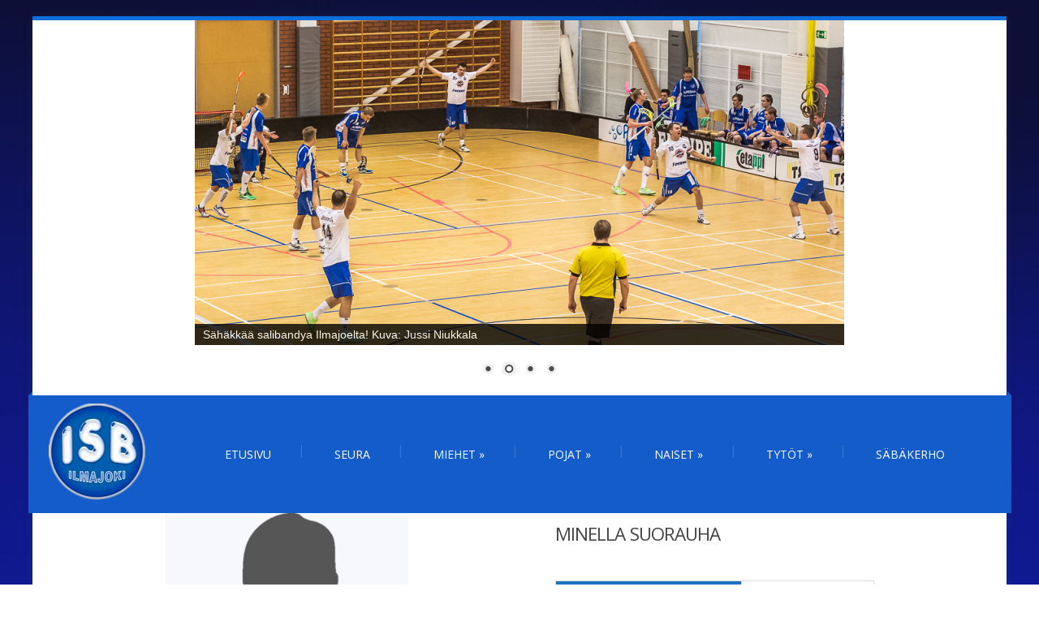

--- FILE ---
content_type: text/html; charset=UTF-8
request_url: https://www.isb.fi/player/minella-suorauha/
body_size: 11227
content:
<!DOCTYPE html>

<!--[if IE 7]>

<html class="ie ie7" lang="fi">

<![endif]-->

<!--[if IE 8]>

<html class="ie ie8" lang="fi">

<![endif]-->

<!--[if !(IE 7) | !(IE 8)  ]><!-->

<html lang="fi">

<!--<![endif]-->

<head>

<meta charset="UTF-8" />

<meta name="viewport" content="width=device-width; initial-scale=1.0; maximum-scale=1.0; user-scalable=0;">

<title>Minella Suorauha | ISB</title>

<link rel="profile" href="http://gmpg.org/xfn/11" />

<link rel="pingback" href="https://www.isb.fi/xmlrpc.php" />


<!--[if lt IE 9]>

<script src="https://www.isb.fi/wp-content/themes/felicity/js/html5.js" type="text/javascript"></script>

<![endif]-->

<meta name='robots' content='max-image-preview:large' />
	<style>img:is([sizes="auto" i], [sizes^="auto," i]) { contain-intrinsic-size: 3000px 1500px }</style>
	<link rel='dns-prefetch' href='//isb.fi' />
<link rel='dns-prefetch' href='//fonts.googleapis.com' />
<link rel="alternate" type="application/rss+xml" title="ISB &raquo; syöte" href="https://www.isb.fi/feed/" />
<link rel="alternate" type="application/rss+xml" title="ISB &raquo; kommenttien syöte" href="https://www.isb.fi/comments/feed/" />
<script type="text/javascript">
/* <![CDATA[ */
window._wpemojiSettings = {"baseUrl":"https:\/\/s.w.org\/images\/core\/emoji\/15.0.3\/72x72\/","ext":".png","svgUrl":"https:\/\/s.w.org\/images\/core\/emoji\/15.0.3\/svg\/","svgExt":".svg","source":{"concatemoji":"https:\/\/www.isb.fi\/wp-includes\/js\/wp-emoji-release.min.js?ver=6.7.4"}};
/*! This file is auto-generated */
!function(i,n){var o,s,e;function c(e){try{var t={supportTests:e,timestamp:(new Date).valueOf()};sessionStorage.setItem(o,JSON.stringify(t))}catch(e){}}function p(e,t,n){e.clearRect(0,0,e.canvas.width,e.canvas.height),e.fillText(t,0,0);var t=new Uint32Array(e.getImageData(0,0,e.canvas.width,e.canvas.height).data),r=(e.clearRect(0,0,e.canvas.width,e.canvas.height),e.fillText(n,0,0),new Uint32Array(e.getImageData(0,0,e.canvas.width,e.canvas.height).data));return t.every(function(e,t){return e===r[t]})}function u(e,t,n){switch(t){case"flag":return n(e,"\ud83c\udff3\ufe0f\u200d\u26a7\ufe0f","\ud83c\udff3\ufe0f\u200b\u26a7\ufe0f")?!1:!n(e,"\ud83c\uddfa\ud83c\uddf3","\ud83c\uddfa\u200b\ud83c\uddf3")&&!n(e,"\ud83c\udff4\udb40\udc67\udb40\udc62\udb40\udc65\udb40\udc6e\udb40\udc67\udb40\udc7f","\ud83c\udff4\u200b\udb40\udc67\u200b\udb40\udc62\u200b\udb40\udc65\u200b\udb40\udc6e\u200b\udb40\udc67\u200b\udb40\udc7f");case"emoji":return!n(e,"\ud83d\udc26\u200d\u2b1b","\ud83d\udc26\u200b\u2b1b")}return!1}function f(e,t,n){var r="undefined"!=typeof WorkerGlobalScope&&self instanceof WorkerGlobalScope?new OffscreenCanvas(300,150):i.createElement("canvas"),a=r.getContext("2d",{willReadFrequently:!0}),o=(a.textBaseline="top",a.font="600 32px Arial",{});return e.forEach(function(e){o[e]=t(a,e,n)}),o}function t(e){var t=i.createElement("script");t.src=e,t.defer=!0,i.head.appendChild(t)}"undefined"!=typeof Promise&&(o="wpEmojiSettingsSupports",s=["flag","emoji"],n.supports={everything:!0,everythingExceptFlag:!0},e=new Promise(function(e){i.addEventListener("DOMContentLoaded",e,{once:!0})}),new Promise(function(t){var n=function(){try{var e=JSON.parse(sessionStorage.getItem(o));if("object"==typeof e&&"number"==typeof e.timestamp&&(new Date).valueOf()<e.timestamp+604800&&"object"==typeof e.supportTests)return e.supportTests}catch(e){}return null}();if(!n){if("undefined"!=typeof Worker&&"undefined"!=typeof OffscreenCanvas&&"undefined"!=typeof URL&&URL.createObjectURL&&"undefined"!=typeof Blob)try{var e="postMessage("+f.toString()+"("+[JSON.stringify(s),u.toString(),p.toString()].join(",")+"));",r=new Blob([e],{type:"text/javascript"}),a=new Worker(URL.createObjectURL(r),{name:"wpTestEmojiSupports"});return void(a.onmessage=function(e){c(n=e.data),a.terminate(),t(n)})}catch(e){}c(n=f(s,u,p))}t(n)}).then(function(e){for(var t in e)n.supports[t]=e[t],n.supports.everything=n.supports.everything&&n.supports[t],"flag"!==t&&(n.supports.everythingExceptFlag=n.supports.everythingExceptFlag&&n.supports[t]);n.supports.everythingExceptFlag=n.supports.everythingExceptFlag&&!n.supports.flag,n.DOMReady=!1,n.readyCallback=function(){n.DOMReady=!0}}).then(function(){return e}).then(function(){var e;n.supports.everything||(n.readyCallback(),(e=n.source||{}).concatemoji?t(e.concatemoji):e.wpemoji&&e.twemoji&&(t(e.twemoji),t(e.wpemoji)))}))}((window,document),window._wpemojiSettings);
/* ]]> */
</script>
<style id='wp-emoji-styles-inline-css' type='text/css'>

	img.wp-smiley, img.emoji {
		display: inline !important;
		border: none !important;
		box-shadow: none !important;
		height: 1em !important;
		width: 1em !important;
		margin: 0 0.07em !important;
		vertical-align: -0.1em !important;
		background: none !important;
		padding: 0 !important;
	}
</style>
<link rel='stylesheet' id='wp-block-library-css' href='https://www.isb.fi/wp-includes/css/dist/block-library/style.min.css?ver=6.7.4' type='text/css' media='all' />
<style id='classic-theme-styles-inline-css' type='text/css'>
/*! This file is auto-generated */
.wp-block-button__link{color:#fff;background-color:#32373c;border-radius:9999px;box-shadow:none;text-decoration:none;padding:calc(.667em + 2px) calc(1.333em + 2px);font-size:1.125em}.wp-block-file__button{background:#32373c;color:#fff;text-decoration:none}
</style>
<style id='global-styles-inline-css' type='text/css'>
:root{--wp--preset--aspect-ratio--square: 1;--wp--preset--aspect-ratio--4-3: 4/3;--wp--preset--aspect-ratio--3-4: 3/4;--wp--preset--aspect-ratio--3-2: 3/2;--wp--preset--aspect-ratio--2-3: 2/3;--wp--preset--aspect-ratio--16-9: 16/9;--wp--preset--aspect-ratio--9-16: 9/16;--wp--preset--color--black: #000000;--wp--preset--color--cyan-bluish-gray: #abb8c3;--wp--preset--color--white: #ffffff;--wp--preset--color--pale-pink: #f78da7;--wp--preset--color--vivid-red: #cf2e2e;--wp--preset--color--luminous-vivid-orange: #ff6900;--wp--preset--color--luminous-vivid-amber: #fcb900;--wp--preset--color--light-green-cyan: #7bdcb5;--wp--preset--color--vivid-green-cyan: #00d084;--wp--preset--color--pale-cyan-blue: #8ed1fc;--wp--preset--color--vivid-cyan-blue: #0693e3;--wp--preset--color--vivid-purple: #9b51e0;--wp--preset--gradient--vivid-cyan-blue-to-vivid-purple: linear-gradient(135deg,rgba(6,147,227,1) 0%,rgb(155,81,224) 100%);--wp--preset--gradient--light-green-cyan-to-vivid-green-cyan: linear-gradient(135deg,rgb(122,220,180) 0%,rgb(0,208,130) 100%);--wp--preset--gradient--luminous-vivid-amber-to-luminous-vivid-orange: linear-gradient(135deg,rgba(252,185,0,1) 0%,rgba(255,105,0,1) 100%);--wp--preset--gradient--luminous-vivid-orange-to-vivid-red: linear-gradient(135deg,rgba(255,105,0,1) 0%,rgb(207,46,46) 100%);--wp--preset--gradient--very-light-gray-to-cyan-bluish-gray: linear-gradient(135deg,rgb(238,238,238) 0%,rgb(169,184,195) 100%);--wp--preset--gradient--cool-to-warm-spectrum: linear-gradient(135deg,rgb(74,234,220) 0%,rgb(151,120,209) 20%,rgb(207,42,186) 40%,rgb(238,44,130) 60%,rgb(251,105,98) 80%,rgb(254,248,76) 100%);--wp--preset--gradient--blush-light-purple: linear-gradient(135deg,rgb(255,206,236) 0%,rgb(152,150,240) 100%);--wp--preset--gradient--blush-bordeaux: linear-gradient(135deg,rgb(254,205,165) 0%,rgb(254,45,45) 50%,rgb(107,0,62) 100%);--wp--preset--gradient--luminous-dusk: linear-gradient(135deg,rgb(255,203,112) 0%,rgb(199,81,192) 50%,rgb(65,88,208) 100%);--wp--preset--gradient--pale-ocean: linear-gradient(135deg,rgb(255,245,203) 0%,rgb(182,227,212) 50%,rgb(51,167,181) 100%);--wp--preset--gradient--electric-grass: linear-gradient(135deg,rgb(202,248,128) 0%,rgb(113,206,126) 100%);--wp--preset--gradient--midnight: linear-gradient(135deg,rgb(2,3,129) 0%,rgb(40,116,252) 100%);--wp--preset--font-size--small: 13px;--wp--preset--font-size--medium: 20px;--wp--preset--font-size--large: 36px;--wp--preset--font-size--x-large: 42px;--wp--preset--spacing--20: 0.44rem;--wp--preset--spacing--30: 0.67rem;--wp--preset--spacing--40: 1rem;--wp--preset--spacing--50: 1.5rem;--wp--preset--spacing--60: 2.25rem;--wp--preset--spacing--70: 3.38rem;--wp--preset--spacing--80: 5.06rem;--wp--preset--shadow--natural: 6px 6px 9px rgba(0, 0, 0, 0.2);--wp--preset--shadow--deep: 12px 12px 50px rgba(0, 0, 0, 0.4);--wp--preset--shadow--sharp: 6px 6px 0px rgba(0, 0, 0, 0.2);--wp--preset--shadow--outlined: 6px 6px 0px -3px rgba(255, 255, 255, 1), 6px 6px rgba(0, 0, 0, 1);--wp--preset--shadow--crisp: 6px 6px 0px rgba(0, 0, 0, 1);}:where(.is-layout-flex){gap: 0.5em;}:where(.is-layout-grid){gap: 0.5em;}body .is-layout-flex{display: flex;}.is-layout-flex{flex-wrap: wrap;align-items: center;}.is-layout-flex > :is(*, div){margin: 0;}body .is-layout-grid{display: grid;}.is-layout-grid > :is(*, div){margin: 0;}:where(.wp-block-columns.is-layout-flex){gap: 2em;}:where(.wp-block-columns.is-layout-grid){gap: 2em;}:where(.wp-block-post-template.is-layout-flex){gap: 1.25em;}:where(.wp-block-post-template.is-layout-grid){gap: 1.25em;}.has-black-color{color: var(--wp--preset--color--black) !important;}.has-cyan-bluish-gray-color{color: var(--wp--preset--color--cyan-bluish-gray) !important;}.has-white-color{color: var(--wp--preset--color--white) !important;}.has-pale-pink-color{color: var(--wp--preset--color--pale-pink) !important;}.has-vivid-red-color{color: var(--wp--preset--color--vivid-red) !important;}.has-luminous-vivid-orange-color{color: var(--wp--preset--color--luminous-vivid-orange) !important;}.has-luminous-vivid-amber-color{color: var(--wp--preset--color--luminous-vivid-amber) !important;}.has-light-green-cyan-color{color: var(--wp--preset--color--light-green-cyan) !important;}.has-vivid-green-cyan-color{color: var(--wp--preset--color--vivid-green-cyan) !important;}.has-pale-cyan-blue-color{color: var(--wp--preset--color--pale-cyan-blue) !important;}.has-vivid-cyan-blue-color{color: var(--wp--preset--color--vivid-cyan-blue) !important;}.has-vivid-purple-color{color: var(--wp--preset--color--vivid-purple) !important;}.has-black-background-color{background-color: var(--wp--preset--color--black) !important;}.has-cyan-bluish-gray-background-color{background-color: var(--wp--preset--color--cyan-bluish-gray) !important;}.has-white-background-color{background-color: var(--wp--preset--color--white) !important;}.has-pale-pink-background-color{background-color: var(--wp--preset--color--pale-pink) !important;}.has-vivid-red-background-color{background-color: var(--wp--preset--color--vivid-red) !important;}.has-luminous-vivid-orange-background-color{background-color: var(--wp--preset--color--luminous-vivid-orange) !important;}.has-luminous-vivid-amber-background-color{background-color: var(--wp--preset--color--luminous-vivid-amber) !important;}.has-light-green-cyan-background-color{background-color: var(--wp--preset--color--light-green-cyan) !important;}.has-vivid-green-cyan-background-color{background-color: var(--wp--preset--color--vivid-green-cyan) !important;}.has-pale-cyan-blue-background-color{background-color: var(--wp--preset--color--pale-cyan-blue) !important;}.has-vivid-cyan-blue-background-color{background-color: var(--wp--preset--color--vivid-cyan-blue) !important;}.has-vivid-purple-background-color{background-color: var(--wp--preset--color--vivid-purple) !important;}.has-black-border-color{border-color: var(--wp--preset--color--black) !important;}.has-cyan-bluish-gray-border-color{border-color: var(--wp--preset--color--cyan-bluish-gray) !important;}.has-white-border-color{border-color: var(--wp--preset--color--white) !important;}.has-pale-pink-border-color{border-color: var(--wp--preset--color--pale-pink) !important;}.has-vivid-red-border-color{border-color: var(--wp--preset--color--vivid-red) !important;}.has-luminous-vivid-orange-border-color{border-color: var(--wp--preset--color--luminous-vivid-orange) !important;}.has-luminous-vivid-amber-border-color{border-color: var(--wp--preset--color--luminous-vivid-amber) !important;}.has-light-green-cyan-border-color{border-color: var(--wp--preset--color--light-green-cyan) !important;}.has-vivid-green-cyan-border-color{border-color: var(--wp--preset--color--vivid-green-cyan) !important;}.has-pale-cyan-blue-border-color{border-color: var(--wp--preset--color--pale-cyan-blue) !important;}.has-vivid-cyan-blue-border-color{border-color: var(--wp--preset--color--vivid-cyan-blue) !important;}.has-vivid-purple-border-color{border-color: var(--wp--preset--color--vivid-purple) !important;}.has-vivid-cyan-blue-to-vivid-purple-gradient-background{background: var(--wp--preset--gradient--vivid-cyan-blue-to-vivid-purple) !important;}.has-light-green-cyan-to-vivid-green-cyan-gradient-background{background: var(--wp--preset--gradient--light-green-cyan-to-vivid-green-cyan) !important;}.has-luminous-vivid-amber-to-luminous-vivid-orange-gradient-background{background: var(--wp--preset--gradient--luminous-vivid-amber-to-luminous-vivid-orange) !important;}.has-luminous-vivid-orange-to-vivid-red-gradient-background{background: var(--wp--preset--gradient--luminous-vivid-orange-to-vivid-red) !important;}.has-very-light-gray-to-cyan-bluish-gray-gradient-background{background: var(--wp--preset--gradient--very-light-gray-to-cyan-bluish-gray) !important;}.has-cool-to-warm-spectrum-gradient-background{background: var(--wp--preset--gradient--cool-to-warm-spectrum) !important;}.has-blush-light-purple-gradient-background{background: var(--wp--preset--gradient--blush-light-purple) !important;}.has-blush-bordeaux-gradient-background{background: var(--wp--preset--gradient--blush-bordeaux) !important;}.has-luminous-dusk-gradient-background{background: var(--wp--preset--gradient--luminous-dusk) !important;}.has-pale-ocean-gradient-background{background: var(--wp--preset--gradient--pale-ocean) !important;}.has-electric-grass-gradient-background{background: var(--wp--preset--gradient--electric-grass) !important;}.has-midnight-gradient-background{background: var(--wp--preset--gradient--midnight) !important;}.has-small-font-size{font-size: var(--wp--preset--font-size--small) !important;}.has-medium-font-size{font-size: var(--wp--preset--font-size--medium) !important;}.has-large-font-size{font-size: var(--wp--preset--font-size--large) !important;}.has-x-large-font-size{font-size: var(--wp--preset--font-size--x-large) !important;}
:where(.wp-block-post-template.is-layout-flex){gap: 1.25em;}:where(.wp-block-post-template.is-layout-grid){gap: 1.25em;}
:where(.wp-block-columns.is-layout-flex){gap: 2em;}:where(.wp-block-columns.is-layout-grid){gap: 2em;}
:root :where(.wp-block-pullquote){font-size: 1.5em;line-height: 1.6;}
</style>
<link rel='stylesheet' id='wpclubmanager-general-css' href='//www.isb.fi/wp-content/plugins/wp-club-manager/assets/css/wpclubmanager.css?ver=1.2.4' type='text/css' media='all' />
<link rel='stylesheet' id='felicity-css' href='https://www.isb.fi/wp-content/themes/felicity/style.css?ver=2.0.1' type='text/css' media='all' />
<link rel='stylesheet' id='animate-css' href='https://www.isb.fi/wp-content/themes/felicity/css/animate.css?ver=6.7.4' type='text/css' media='all' />
<link rel='stylesheet' id='responsive-css' href='https://www.isb.fi/wp-content/themes/felicity/css/responsive.css?ver=2.0' type='text/css' media='all' />
<link rel='stylesheet' id='font-awesome-css' href='https://www.isb.fi/wp-content/themes/felicity/css/font-awesome.css?ver=6.7.4' type='text/css' media='all' />
<link rel='stylesheet' id='body-font-css' href='//fonts.googleapis.com/css?family=Open+Sans%3A400%2C400italic%2C700%2C700italic&#038;subset=latin%2Cgreek-ext%2Ccyrillic%2Clatin-ext%2Cgreek%2Ccyrillic-ext%2Cvietnamese&#038;ver=6.7.4' type='text/css' media='all' />
<link rel='stylesheet' id='menu-font-css' href='//fonts.googleapis.com/css?family=Open+Sans%3A400%2C400italic%2C700%2C700italic&#038;subset=latin%2Cgreek-ext%2Ccyrillic%2Clatin-ext%2Cgreek%2Ccyrillic-ext%2Cvietnamese&#038;ver=6.7.4' type='text/css' media='all' />
<link rel='stylesheet' id='logo-font-css' href='//fonts.googleapis.com/css?family=Open+Sans%3A400%2C400italic%2C700%2C700italic&#038;subset=latin%2Cgreek-ext%2Ccyrillic%2Clatin-ext%2Cgreek%2Ccyrillic-ext%2Cvietnamese&#038;ver=6.7.4' type='text/css' media='all' />
<link rel='stylesheet' id='footable-core-min-css' href='https://www.isb.fi/wp-content/plugins/footable/css/footable.core.min.css?ver=0.3.1' type='text/css' media='all' />
<link rel='stylesheet' id='responsive-navigation-stylesheet-css' href='https://www.isb.fi/wp-content/plugins/responsive-navigation/assets/css/slicknav.css?ver=6.7.4' type='text/css' media='all' />
<script type="text/javascript" src="https://www.isb.fi/wp-includes/js/jquery/jquery.min.js?ver=3.7.1" id="jquery-core-js"></script>
<script type="text/javascript" src="https://www.isb.fi/wp-includes/js/jquery/jquery-migrate.min.js?ver=3.4.1" id="jquery-migrate-js"></script>
<script type="text/javascript" src="https://www.isb.fi/wp-content/themes/felicity/js/superfish.js?ver=6.7.4" id="superfish-js"></script>
<script type="text/javascript" src="https://www.isb.fi/wp-content/themes/felicity/js/supersubs.js?ver=6.7.4" id="supersubs-js"></script>
<script type="text/javascript" src="https://www.isb.fi/wp-content/themes/felicity/js/tinynav.js?ver=6.7.4" id="tinynav-js"></script>
<script type="text/javascript" src="https://www.isb.fi/wp-content/themes/felicity/js/imgLiquid.js?ver=6.7.4" id="imgLiquid-min-js"></script>
<script type="text/javascript" src="https://www.isb.fi/wp-content/themes/felicity/js/wow.js?ver=6.7.4" id="wow-js"></script>
<script type="text/javascript" id="salibandy-js-extra">
/* <![CDATA[ */
var api_key = "fguypms973";
/* ]]> */
</script>
<script type="text/javascript" src="https://isb.fi/wp-content/plugins/salibandy.js?ver=2.8.1" id="salibandy-js"></script>
<script type="text/javascript" src="https://isb.fi/wp-content/plugins/salibandy_old.js?ver=1.1" id="salibandy_old-js"></script>
<script type="text/javascript" src="https://www.isb.fi/wp-content/plugins/footable/js/footable.min.js?ver=0.3.1" id="footable-min-js"></script>
<script type="text/javascript" src="https://www.isb.fi/wp-content/plugins/footable/js/footable.sort.min.js?ver=0.3.1" id="footable-sort-min-js"></script>
<link rel="https://api.w.org/" href="https://www.isb.fi/wp-json/" /><link rel="EditURI" type="application/rsd+xml" title="RSD" href="https://www.isb.fi/xmlrpc.php?rsd" />
<meta name="generator" content="WordPress 6.7.4" />
<link rel="canonical" href="https://www.isb.fi/player/minella-suorauha/" />
<link rel='shortlink' href='https://www.isb.fi/?p=14675' />
<link rel="alternate" title="oEmbed (JSON)" type="application/json+oembed" href="https://www.isb.fi/wp-json/oembed/1.0/embed?url=https%3A%2F%2Fwww.isb.fi%2Fplayer%2Fminella-suorauha%2F" />
<link rel="alternate" title="oEmbed (XML)" type="text/xml+oembed" href="https://www.isb.fi/wp-json/oembed/1.0/embed?url=https%3A%2F%2Fwww.isb.fi%2Fplayer%2Fminella-suorauha%2F&#038;format=xml" />
<script>
jQuery(function(){
jQuery('#responsive_navigation').slicknav({
label: 'Valikko',
duration: 600,
closedSymbol: '▼', openedSymbol: '▲', //easingOpen: "easeOutBounce", //available with jQuery UI
});
 
 
var nav = jQuery('.responsive-navigation_menu');
var pos = nav.offset().top;
jQuery(window).scroll(function () {
var fix = (jQuery(this).scrollTop() > pos) ? true : false;
nav.toggleClass("responsive-navigation-fix", fix);
});

 
 });
   </script>
<style>
.responsive-navigation_menu {
	display:none;
}

@media screen and (max-width: 1000px) {
	
	#site-navigation,.sidebar-frame,#dc_jqaccordion_widget-3,.mainos {
		display:none;
}
	
.responsive-navigation_menu {
		display:block;
	}
}
 .responsive-navigation_menu{background:#1e73be}.responsive-navigation_btn{background:#1e73be}.responsive-navigation_menu .responsive-navigation_menutxt{color:#ffffff}</style>


<!-- WP Club Manager Version -->
<meta name="generator" content="WP Club Manager 1.2.4" />

<!--Custom Styling-->
<style media="screen" type="text/css">
.sidebar .widget .widget-title h4 { color:#000000}
.sidebar .widget .widget-title  { border-bottom: 2px solid #000000}
.sidebar .widget, .sidebar .widget a { color:#0066bf}
.sidebar .widget_text .widget-title h4 { color:#000000}
.sidebar .widget_text .widget-title { border-bottom: 2px solid #000000}
.sidebar .widget_text, .sidebar .widget_text a { color:#0066bf}
.sidebar .widget_tag_cloud .widget-title h4 { color:#000000}
.sidebar .widget_tag_cloud .widget-title { border-bottom: 2px solid #000000}
.sidebar .widget_tag_cloud, .sidebar .widget_tag_cloud a { color:#ffffff !important;}
.sidebar .widget_search .widget-title h4 { color:#000000}
.sidebar .widget_search .widget-title { border-bottom: 2px solid #000000}
.sidebar .widget .searchform input#s { border: 1px solid #000000}
.sidebar .widget_search, .sidebar .widget_search a, .sidebar .searchform input#s { color:#0066bf}
.sidebar .widget_rss .widget-title h4 a { color:#000000}
.sidebar .widget_rss .widget-title { border-bottom: 2px solid #000000}
.sidebar .widget_rss, .sidebar .widget_rss a { color:#0066bf}
.sidebar .widget_recent_entries .widget-title h4 { color:#000000}
.sidebar .widget_recent_entries .widget-title { border-bottom: 2px solid #000000}
.sidebar .widget_recent_entries, .sidebar .widget_recent_entries a { color:#0066bf}
.sidebar .widget_recent_comments .widget-title h4 { color:#000000}
.sidebar .widget_recent_comments .widget-title { border-bottom: 2px solid #000000}
.sidebar .widget_recent_comments, .sidebar .widget_recent_comments a { color:#0066bf}
.sidebar .widget_pages .widget-title h4 { color:#000000}
.sidebar .widget_pages .widget-title { border-bottom: 2px solid #000000}
.sidebar .widget_pages, .sidebar .widget_pages a { color:#0066bf}
.sidebar .widget_meta .widget-title h4 { color:#000000}
.sidebar .widget_meta .widget-title { border-bottom: 2px solid #000000}
.sidebar .widget_meta, .sidebar .widget_meta a { color:#0066bf}
.sidebar .widget_links .widget-title h4 { color:#000000}
.sidebar .widget_links .widget-title { border-bottom: 2px solid #000000}
.sidebar .widget_links, .sidebar .widget_links a { color:#0066bf}
.sidebar .widget_nav_menu .widget-title h4 { color:#000000}
.sidebar .widget_nav_menu .widget-title { border-bottom: 2px solid #000000}
.sidebar .widget_nav_menu, .sidebar .widget_nav_menu a { color:#0066bf}
.sidebar .widget_calendar .widget-title h4 { color:#000000}
.sidebar .widget_calendar .widget-title { border-bottom: 2px solid #000000}
.sidebar .widget_calendar, .sidebar .widget_calendar a { color:#0066bf}
.sidebar .widget_categories .widget-title h4 { color:#000000}
.sidebar .widget_categories .widget-title { border-bottom: 2px solid #000000}
.sidebar .widget_categories, .sidebar .widget_categories a { color:#0066bf}
.sidebar .widget_archive .widget-title h4 { color:#000000}
.sidebar .widget_archive .widget-title { border-bottom: 2px solid #000000}
.sidebar .widget_archive a { color:#0066bf}
#footer { background-color:#ffffff}
#copyright { background-color:#145cc9}
.footer-widget-col h4 { color:#FFFFFF}
.footer-widget-col h4 { border-bottom: 2px solid #6ec0f6}
.footer-widget-col a, .footer-widget-col { color:#FFFFFF}
.footer-widget-col ul li { border-bottom: 1px solid #6EC0F6}
#site-navigation ul li a {font-family:Open Sans}
#site-navigation ul li a {font-size:14px}
#site-navigation ul li a {color:#ffffff}
#site-navigation {background-color:#145cc9}
#site-navigation:before {border-bottom: 5px solid #145cc9}
#site-navigation:after {border-bottom: 5px solid #145cc9}
#site-navigation ul li ul.sub-menu ul.sub-menu {border-bottom: 5px solid #145cc9}
#site-navigation ul li ul.sub-menu {border-bottom: 5px solid #145cc9}
#site-navigation ul li a:hover {color:#ffffff}
#site-navigation ul li a:hover, #site-navigation ul li a:focus, #site-navigation ul li a.active, #site-navigation ul li a.active-parent, #site-navigation ul li.current_page_item a { background:#145cc9}
#site-navigation ul li ul.sub-menu { background:#0d6edd}
#grid-container {border-top: 5px solid #0d6edd}
#menu-main-navigation .current-menu-item a { color:#ffffff}
#site-navigation ul li a {text-transform: uppercase;}
#logo-layout #social-bar ul li a { color:#FFFFFF}
.posts-featured-details-wrapper div { background: none repeat scroll 0 0 #0066bf}
.posts-featured-details-wrapper, .posts-featured-details-wrapper a { color: #ffffff}
.back-to-top {color:#0066bf}
.back-to-top i.fa:hover {color:#999999}
#logo { margin-top:10px }
#logo { margin-bottom:10px }
#logo { margin-left:25px }
#logo { margin-right:25px }
#logo {height:autopx }
#logo {width:autopx }
#logo {font-weight:700}
#logo .site-description {text-transform: uppercase}
#logo h5.site-description {font-size:16px }
#logo {text-transform: uppercase }
#logo {font-family:Open Sans}
#logo a {color:#000000}
#logo .site-description {color:#000000}
#logo {font-size:50px }
body {font-family:Open Sans !important}
body {font-size:14px !important}
body {color:#444444}
</style>
<link rel="shortcut icon" href="https://www.isb.fi/wp-content/uploads/2021/09/favicon-16x16-1.png"/>
<script type="text/javascript">/* FooTable init code */

var $FOOTABLE = $FOOTABLE || {};
(function( $FOOTABLE, $, undefined ) {

	jQuery.fn.attrAppendWithComma=function(a,b){var c;return this.each(function(){c=$(this),void 0!==c.attr(a)&&""!=c.attr(a)?c.attr(a,c.attr(a)+","+b):c.attr(a,b)})};jQuery.fn.footableAttr=function(a,b){return this.each(function(){var c=$(this);c.data("auto-columns")!==!1&&(c.find("thead th:gt("+a+")").attrAppendWithComma("data-hide","tablet"),c.find("thead th:gt("+b+")").attrAppendWithComma("data-hide","phone"))})},jQuery.fn.footableFilter=function(a){return this.each(function(){var b=$(this);b.data("filter")||b.data("filter")===!1||b.data("filter-text-only","true").before('<div class="footable-filter-container"><input placeholder="'+a+'" style="float:right" type="text" class="footable-filter" /></div>')})},jQuery.fn.footablePager=function(){return this.each(function(){var a=$(this);if(a.data("page")!==!1){var b=$('<tfoot class="hide-if-no-paging"><tr><td><div class="pagination pagination-centered"></div></td></tr></tfoot>');b.find("td").attr("colspan",a.find("thead th").length),a.find("tbody:last").after(b)}})};

	$FOOTABLE.init = function() {
		$(".sortable")
			.footable( { breakpoints: { phone: 520, tablet: 768 } });

	};
}( $FOOTABLE, jQuery ));

jQuery(function($) {
	$FOOTABLE.init();
});
</script><style type="text/css" id="custom-background-css">
body.custom-background { background-image: url("https://www.isb.fi/wp-content/uploads/2024/01/blue-1188343_1280.jpg"); background-position: left top; background-size: cover; background-repeat: no-repeat; background-attachment: fixed; }
</style>
	<div id="responsive_navigation" style="display:none;"><div class="menu-paavalikko-container"><ul id="menu-paavalikko" class="menu"><li id="menu-item-3378" class="menu-item menu-item-type-custom menu-item-object-custom menu-item-home menu-item-3378"><a href="https://www.isb.fi">Etusivu</a></li>
<li id="menu-item-7603" class="menu-item menu-item-type-post_type menu-item-object-page menu-item-7603"><a href="https://www.isb.fi/seura/">Seura</a></li>
<li id="menu-item-3332" class="menu-item menu-item-type-custom menu-item-object-custom menu-item-has-children menu-item-3332"><a>Miehet</a>
<ul class="sub-menu">
	<li id="menu-item-3604" class="menu-item menu-item-type-custom menu-item-object-custom menu-item-has-children menu-item-3604"><a>Miehet edustus</a>
	<ul class="sub-menu">
		<li id="menu-item-3391" class="menu-item menu-item-type-taxonomy menu-item-object-category menu-item-3391"><a href="https://www.isb.fi/category/miehet-edustus/">Ajankohtaista</a></li>
		<li id="menu-item-10093" class="menu-item menu-item-type-post_type menu-item-object-page menu-item-10093"><a href="https://www.isb.fi/historia-miehet-edustus/">Historia</a></li>
		<li id="menu-item-3305" class="menu-item menu-item-type-post_type menu-item-object-page menu-item-3305"><a href="https://www.isb.fi/joukkue-miehet-edustus/">Joukkue</a></li>
		<li id="menu-item-3307" class="menu-item menu-item-type-post_type menu-item-object-page menu-item-3307"><a href="https://www.isb.fi/ottelut-miehet-edustus/">Ottelut</a></li>
		<li id="menu-item-3309" class="menu-item menu-item-type-post_type menu-item-object-page menu-item-3309"><a href="https://www.isb.fi/tilastot-miehet-edustus/">Tilastot</a></li>
	</ul>
</li>
	<li id="menu-item-3605" class="menu-item menu-item-type-custom menu-item-object-custom menu-item-has-children menu-item-3605"><a>Miehet II</a>
	<ul class="sub-menu">
		<li id="menu-item-3392" class="menu-item menu-item-type-taxonomy menu-item-object-category menu-item-3392"><a href="https://www.isb.fi/category/miehet-ii/">Ajankohtaista</a></li>
		<li id="menu-item-10115" class="menu-item menu-item-type-post_type menu-item-object-page menu-item-10115"><a href="https://www.isb.fi/historia-miehet-ii/">Historia</a></li>
		<li id="menu-item-3312" class="menu-item menu-item-type-post_type menu-item-object-page menu-item-3312"><a href="https://www.isb.fi/joukkue-miehet-ii/">Joukkue</a></li>
		<li id="menu-item-3314" class="menu-item menu-item-type-post_type menu-item-object-page menu-item-3314"><a href="https://www.isb.fi/ottelut-miehet-ii/">Ottelut</a></li>
		<li id="menu-item-3316" class="menu-item menu-item-type-post_type menu-item-object-page menu-item-3316"><a href="https://www.isb.fi/tilastot-miehet-ii/">Tilastot</a></li>
	</ul>
</li>
	<li id="menu-item-12844" class="menu-item menu-item-type-custom menu-item-object-custom menu-item-has-children menu-item-12844"><a>Miehet III</a>
	<ul class="sub-menu">
		<li id="menu-item-12849" class="menu-item menu-item-type-taxonomy menu-item-object-category menu-item-12849"><a href="https://www.isb.fi/category/miehet-iii/">Ajankohtaista</a></li>
		<li id="menu-item-12848" class="menu-item menu-item-type-post_type menu-item-object-page menu-item-12848"><a href="https://www.isb.fi/historia-miehet-iii/">Historia</a></li>
		<li id="menu-item-12850" class="menu-item menu-item-type-post_type menu-item-object-page menu-item-12850"><a href="https://www.isb.fi/joukkue-miehet-iii/">Joukkue</a></li>
		<li id="menu-item-12847" class="menu-item menu-item-type-post_type menu-item-object-page menu-item-12847"><a href="https://www.isb.fi/ottelut-miehet-iii/">Ottelut</a></li>
		<li id="menu-item-12846" class="menu-item menu-item-type-post_type menu-item-object-page menu-item-12846"><a href="https://www.isb.fi/tilastot-miehet-iii/">Tilastot</a></li>
	</ul>
</li>
	<li id="menu-item-16404" class="menu-item menu-item-type-custom menu-item-object-custom menu-item-has-children menu-item-16404"><a>Miehet IV</a>
	<ul class="sub-menu">
		<li id="menu-item-16403" class="menu-item menu-item-type-taxonomy menu-item-object-category menu-item-16403"><a href="https://www.isb.fi/category/miehet-iv/">Ajankohtaista</a></li>
		<li id="menu-item-16402" class="menu-item menu-item-type-post_type menu-item-object-page menu-item-16402"><a href="https://www.isb.fi/historia-miehet-iv/">Historia</a></li>
		<li id="menu-item-16401" class="menu-item menu-item-type-post_type menu-item-object-page menu-item-16401"><a href="https://www.isb.fi/joukkue-miehet-iv/">Joukkue</a></li>
		<li id="menu-item-16400" class="menu-item menu-item-type-post_type menu-item-object-page menu-item-16400"><a href="https://www.isb.fi/ottelut-miehet-iv/">Ottelut</a></li>
		<li id="menu-item-16399" class="menu-item menu-item-type-post_type menu-item-object-page menu-item-16399"><a href="https://www.isb.fi/tilastot-miehet-iv/">Tilastot</a></li>
	</ul>
</li>
</ul>
</li>
<li id="menu-item-3333" class="menu-item menu-item-type-custom menu-item-object-custom menu-item-has-children menu-item-3333"><a>Pojat</a>
<ul class="sub-menu">
	<li id="menu-item-15113" class="menu-item menu-item-type-custom menu-item-object-custom menu-item-has-children menu-item-15113"><a>P14-15</a>
	<ul class="sub-menu">
		<li id="menu-item-15156" class="menu-item menu-item-type-post_type menu-item-object-page menu-item-15156"><a href="https://www.isb.fi/joukkue-p14-d1-pojat/">Joukkue</a></li>
		<li id="menu-item-15155" class="menu-item menu-item-type-post_type menu-item-object-page menu-item-15155"><a href="https://www.isb.fi/ottelut-p14-d1-pojat/">Ottelut</a></li>
		<li id="menu-item-15154" class="menu-item menu-item-type-post_type menu-item-object-page menu-item-15154"><a href="https://www.isb.fi/tilastot-p14-d1-pojat/">Tilastot</a></li>
	</ul>
</li>
	<li id="menu-item-13453" class="menu-item menu-item-type-custom menu-item-object-custom menu-item-has-children menu-item-13453"><a>P13</a>
	<ul class="sub-menu">
		<li id="menu-item-13470" class="menu-item menu-item-type-post_type menu-item-object-page menu-item-13470"><a href="https://www.isb.fi/joukkue-p13-d2-pojat/">Joukkue</a></li>
		<li id="menu-item-13469" class="menu-item menu-item-type-post_type menu-item-object-page menu-item-13469"><a href="https://www.isb.fi/ottelut-p13-d2-pojat/">Ottelut</a></li>
		<li id="menu-item-13468" class="menu-item menu-item-type-post_type menu-item-object-page menu-item-13468"><a href="https://www.isb.fi/tilastot-p13-d2-pojat/">Tilastot</a></li>
	</ul>
</li>
	<li id="menu-item-13454" class="menu-item menu-item-type-custom menu-item-object-custom menu-item-has-children menu-item-13454"><a>P12</a>
	<ul class="sub-menu">
		<li id="menu-item-13474" class="menu-item menu-item-type-post_type menu-item-object-page menu-item-13474"><a href="https://www.isb.fi/joukkue-p12-e1-pojat/">Joukkue</a></li>
		<li id="menu-item-13473" class="menu-item menu-item-type-post_type menu-item-object-page menu-item-13473"><a href="https://www.isb.fi/ottelut-p12-e1-pojat/">Ottelut</a></li>
		<li id="menu-item-13472" class="menu-item menu-item-type-post_type menu-item-object-page menu-item-13472"><a href="https://www.isb.fi/tilastot-p12-e1-pojat/">Tilastot</a></li>
	</ul>
</li>
	<li id="menu-item-15168" class="menu-item menu-item-type-custom menu-item-object-custom menu-item-has-children menu-item-15168"><a>P11</a>
	<ul class="sub-menu">
		<li id="menu-item-15610" class="menu-item menu-item-type-post_type menu-item-object-page menu-item-15610"><a href="https://www.isb.fi/joukkue-p11-e2-pojat/">Joukkue</a></li>
		<li id="menu-item-14648" class="menu-item menu-item-type-post_type menu-item-object-page menu-item-14648"><a href="https://www.isb.fi/ottelut-p11-e2-pojat/">Ottelut</a></li>
		<li id="menu-item-14646" class="menu-item menu-item-type-post_type menu-item-object-page menu-item-14646"><a href="https://www.isb.fi/tilastot-p11-e2-pojat/">Tilastot</a></li>
	</ul>
</li>
	<li id="menu-item-13455" class="menu-item menu-item-type-custom menu-item-object-custom menu-item-has-children menu-item-13455"><a>P10</a>
	<ul class="sub-menu">
		<li id="menu-item-15585" class="menu-item menu-item-type-post_type menu-item-object-page menu-item-15585"><a href="https://www.isb.fi/joukkue-p10-f1-pojat/">Joukkue</a></li>
		<li id="menu-item-13477" class="menu-item menu-item-type-post_type menu-item-object-page menu-item-13477"><a href="https://www.isb.fi/ottelut-p10-f1-pojat/">Ottelut</a></li>
		<li id="menu-item-13476" class="menu-item menu-item-type-post_type menu-item-object-page menu-item-13476"><a href="https://www.isb.fi/tilastot-p10-f1-pojat/">Tilastot</a></li>
	</ul>
</li>
</ul>
</li>
<li id="menu-item-3334" class="menu-item menu-item-type-custom menu-item-object-custom menu-item-has-children menu-item-3334"><a>Naiset</a>
<ul class="sub-menu">
	<li id="menu-item-3607" class="menu-item menu-item-type-custom menu-item-object-custom menu-item-has-children menu-item-3607"><a>Naiset edustus</a>
	<ul class="sub-menu">
		<li id="menu-item-3393" class="menu-item menu-item-type-taxonomy menu-item-object-category menu-item-3393"><a href="https://www.isb.fi/category/naiset-edustus/">Ajankohtaista</a></li>
		<li id="menu-item-10141" class="menu-item menu-item-type-post_type menu-item-object-page menu-item-10141"><a href="https://www.isb.fi/historia-naiset-edustus/">Historia</a></li>
		<li id="menu-item-3325" class="menu-item menu-item-type-post_type menu-item-object-page menu-item-3325"><a href="https://www.isb.fi/joukkue-naiset-edustus/">Joukkue</a></li>
		<li id="menu-item-3327" class="menu-item menu-item-type-post_type menu-item-object-page menu-item-3327"><a href="https://www.isb.fi/ottelut-naiset-edustus/">Ottelut</a></li>
		<li id="menu-item-3329" class="menu-item menu-item-type-post_type menu-item-object-page menu-item-3329"><a href="https://www.isb.fi/tilastot-naiset-edustus/">Tilastot</a></li>
	</ul>
</li>
	<li id="menu-item-14447" class="menu-item menu-item-type-custom menu-item-object-custom menu-item-has-children menu-item-14447"><a>Naiset II</a>
	<ul class="sub-menu">
		<li id="menu-item-13438" class="menu-item menu-item-type-taxonomy menu-item-object-category menu-item-13438"><a href="https://www.isb.fi/category/naiset-ii/">Ajankohtaista</a></li>
		<li id="menu-item-13434" class="menu-item menu-item-type-post_type menu-item-object-page menu-item-13434"><a href="https://www.isb.fi/historia-naiset-ii/">Historia</a></li>
		<li id="menu-item-13433" class="menu-item menu-item-type-post_type menu-item-object-page menu-item-13433"><a href="https://www.isb.fi/joukkue-naiset-ii/">Joukkue</a></li>
		<li id="menu-item-13432" class="menu-item menu-item-type-post_type menu-item-object-page menu-item-13432"><a href="https://www.isb.fi/ottelut-naiset-ii/">Ottelut</a></li>
		<li id="menu-item-13431" class="menu-item menu-item-type-post_type menu-item-object-page menu-item-13431"><a href="https://www.isb.fi/tilastot-naiset-ii/">Tilastot</a></li>
	</ul>
</li>
</ul>
</li>
<li id="menu-item-3335" class="menu-item menu-item-type-custom menu-item-object-custom menu-item-has-children menu-item-3335"><a>Tytöt</a>
<ul class="sub-menu">
	<li id="menu-item-16440" class="menu-item menu-item-type-custom menu-item-object-custom menu-item-has-children menu-item-16440"><a>T17</a>
	<ul class="sub-menu">
		<li id="menu-item-16444" class="menu-item menu-item-type-post_type menu-item-object-page menu-item-16444"><a href="https://www.isb.fi/joukkue-t17/">Joukkue</a></li>
		<li id="menu-item-16443" class="menu-item menu-item-type-post_type menu-item-object-page menu-item-16443"><a href="https://www.isb.fi/ottelut-t17/">Ottelut</a></li>
		<li id="menu-item-16442" class="menu-item menu-item-type-post_type menu-item-object-page menu-item-16442"><a href="https://www.isb.fi/tilastot-t17/">Tilastot</a></li>
	</ul>
</li>
	<li id="menu-item-13418" class="menu-item menu-item-type-custom menu-item-object-custom menu-item-has-children menu-item-13418"><a>T16</a>
	<ul class="sub-menu">
		<li id="menu-item-13414" class="menu-item menu-item-type-post_type menu-item-object-page menu-item-13414"><a href="https://www.isb.fi/joukkue-t16-c-tytot/">Joukkue</a></li>
		<li id="menu-item-13416" class="menu-item menu-item-type-post_type menu-item-object-page menu-item-13416"><a href="https://www.isb.fi/ottelut-t16-c-tytot/">Ottelut</a></li>
		<li id="menu-item-13415" class="menu-item menu-item-type-post_type menu-item-object-page menu-item-13415"><a href="https://www.isb.fi/tilastot-t16-c-tytot/">Tilastot</a></li>
	</ul>
</li>
	<li id="menu-item-15112" class="menu-item menu-item-type-custom menu-item-object-custom menu-item-has-children menu-item-15112"><a>T14</a>
	<ul class="sub-menu">
		<li id="menu-item-15116" class="menu-item menu-item-type-post_type menu-item-object-page menu-item-15116"><a href="https://www.isb.fi/joukkue-t14-d-tytot/">Joukkue</a></li>
		<li id="menu-item-15119" class="menu-item menu-item-type-post_type menu-item-object-page menu-item-15119"><a href="https://www.isb.fi/ottelut-t14-d-tytot/">Ottelut</a></li>
		<li id="menu-item-15122" class="menu-item menu-item-type-post_type menu-item-object-page menu-item-15122"><a href="https://www.isb.fi/tilastot-t14-d-tytot/">Tilastot</a></li>
	</ul>
</li>
	<li id="menu-item-14621" class="menu-item menu-item-type-custom menu-item-object-custom menu-item-has-children menu-item-14621"><a>T12</a>
	<ul class="sub-menu">
		<li id="menu-item-14618" class="menu-item menu-item-type-post_type menu-item-object-page menu-item-14618"><a href="https://www.isb.fi/joukkue-t12-e-tytot/">Joukkue</a></li>
		<li id="menu-item-14617" class="menu-item menu-item-type-post_type menu-item-object-page menu-item-14617"><a href="https://www.isb.fi/ottelut-t12-e-tytot/">Ottelut</a></li>
		<li id="menu-item-14616" class="menu-item menu-item-type-post_type menu-item-object-page menu-item-14616"><a href="https://www.isb.fi/tilastot-t12-e-tytot/">Tilastot</a></li>
	</ul>
</li>
</ul>
</li>
<li id="menu-item-10532" class="menu-item menu-item-type-post_type menu-item-object-page menu-item-has-children menu-item-10532"><a href="https://www.isb.fi/sabakerho/">Säbäkerho</a></li>
</ul></div></div>
</head> 

<body class="wpcm_player-template-default single single-wpcm_player postid-14675 custom-background wpclubmanager player metaslider-plugin">

<div id="grid-container">

	<div class="clear"></div>

		<div id="header-holder">

			<div class="clear"></div>	

			 
			<div id="metaslider-id-1110" style="max-width: 800px; margin: 0 auto;" class="ml-slider-3-101-0 metaslider metaslider-nivo metaslider-1110 ml-slider has-dots-nav ms-theme-default" role="region" aria-label="Slider" data-height="400" data-width="800">
    <div id="metaslider_container_1110">
        <div class='slider-wrapper theme-default'><div class='ribbon'></div><div id='metaslider_1110' class='nivoSlider'><img src="https://www.isb.fi/wp-content/uploads/2015/02/ISB-MAINOSLAKANA-1-scaled-800x400.jpg" height="400" width="800" data-caption="Tervetuloa ISB:n kotisivuille. Kuva: Jussi Niukkala" alt="" class="slider-1110 slide-11349 msDefaultImage" /><img src="https://www.isb.fi/wp-content/uploads/2015/02/Junnut-tuulettaa-800x400.jpg" height="400" width="800" data-caption="S&auml;h&auml;kk&auml;&auml; salibandya Ilmajoelta! Kuva: Jussi Niukkala" alt="" class="slider-1110 slide-11352 msDefaultImage" /><img src="https://www.isb.fi/wp-content/uploads/2015/02/Mihun-soihtu-800x400.jpg" height="400" width="800" data-caption="Kuva: Jussi Niukkala" alt="" class="slider-1110 slide-11353 msDefaultImage" /><img src="https://www.isb.fi/wp-content/uploads/2015/02/ISB-TU-TOHOLAMPI-1-2-2015-1012-800x400.jpg" height="400" width="800" data-caption="Kuva: Jussi Niukkala" alt="" class="slider-1110 slide-11354 msDefaultImage" /></div></div>
        
    </div>
</div>			

			<nav id="site-navigation" class="main-navigation" role="navigation">
				<div id="logo">

					
						<a href="https://www.isb.fi/"><img style= "display:block; margin-left:auto; margin-right:auto;" src="https://www.isb.fi/wp-content/uploads/2021/09/ISB_logo1_bg_removed.png" alt="Sähäkkää salibandya Ilmajoelta"/></a>

					
				</div><!--logo-->

				<ul id="menu-main-navigation" class="sf-menu sf-js-enabled sf-shadow"><li class="menu-item menu-item-type-custom menu-item-object-custom menu-item-home menu-item-3378"><a href="https://www.isb.fi">Etusivu</a></li>
<li class="menu-item menu-item-type-post_type menu-item-object-page menu-item-7603"><a href="https://www.isb.fi/seura/">Seura</a></li>
<li class="menu-item menu-item-type-custom menu-item-object-custom menu-item-has-children menu-item-3332"><a>Miehet</a>
<ul class="sub-menu">
	<li class="menu-item menu-item-type-custom menu-item-object-custom menu-item-has-children menu-item-3604"><a>Miehet edustus</a>
	<ul class="sub-menu">
		<li class="menu-item menu-item-type-taxonomy menu-item-object-category menu-item-3391"><a href="https://www.isb.fi/category/miehet-edustus/">Ajankohtaista</a></li>
		<li class="menu-item menu-item-type-post_type menu-item-object-page menu-item-10093"><a href="https://www.isb.fi/historia-miehet-edustus/">Historia</a></li>
		<li class="menu-item menu-item-type-post_type menu-item-object-page menu-item-3305"><a href="https://www.isb.fi/joukkue-miehet-edustus/">Joukkue</a></li>
		<li class="menu-item menu-item-type-post_type menu-item-object-page menu-item-3307"><a href="https://www.isb.fi/ottelut-miehet-edustus/">Ottelut</a></li>
		<li class="menu-item menu-item-type-post_type menu-item-object-page menu-item-3309"><a href="https://www.isb.fi/tilastot-miehet-edustus/">Tilastot</a></li>
	</ul>
</li>
	<li class="menu-item menu-item-type-custom menu-item-object-custom menu-item-has-children menu-item-3605"><a>Miehet II</a>
	<ul class="sub-menu">
		<li class="menu-item menu-item-type-taxonomy menu-item-object-category menu-item-3392"><a href="https://www.isb.fi/category/miehet-ii/">Ajankohtaista</a></li>
		<li class="menu-item menu-item-type-post_type menu-item-object-page menu-item-10115"><a href="https://www.isb.fi/historia-miehet-ii/">Historia</a></li>
		<li class="menu-item menu-item-type-post_type menu-item-object-page menu-item-3312"><a href="https://www.isb.fi/joukkue-miehet-ii/">Joukkue</a></li>
		<li class="menu-item menu-item-type-post_type menu-item-object-page menu-item-3314"><a href="https://www.isb.fi/ottelut-miehet-ii/">Ottelut</a></li>
		<li class="menu-item menu-item-type-post_type menu-item-object-page menu-item-3316"><a href="https://www.isb.fi/tilastot-miehet-ii/">Tilastot</a></li>
	</ul>
</li>
	<li class="menu-item menu-item-type-custom menu-item-object-custom menu-item-has-children menu-item-12844"><a>Miehet III</a>
	<ul class="sub-menu">
		<li class="menu-item menu-item-type-taxonomy menu-item-object-category menu-item-12849"><a href="https://www.isb.fi/category/miehet-iii/">Ajankohtaista</a></li>
		<li class="menu-item menu-item-type-post_type menu-item-object-page menu-item-12848"><a href="https://www.isb.fi/historia-miehet-iii/">Historia</a></li>
		<li class="menu-item menu-item-type-post_type menu-item-object-page menu-item-12850"><a href="https://www.isb.fi/joukkue-miehet-iii/">Joukkue</a></li>
		<li class="menu-item menu-item-type-post_type menu-item-object-page menu-item-12847"><a href="https://www.isb.fi/ottelut-miehet-iii/">Ottelut</a></li>
		<li class="menu-item menu-item-type-post_type menu-item-object-page menu-item-12846"><a href="https://www.isb.fi/tilastot-miehet-iii/">Tilastot</a></li>
	</ul>
</li>
	<li class="menu-item menu-item-type-custom menu-item-object-custom menu-item-has-children menu-item-16404"><a>Miehet IV</a>
	<ul class="sub-menu">
		<li class="menu-item menu-item-type-taxonomy menu-item-object-category menu-item-16403"><a href="https://www.isb.fi/category/miehet-iv/">Ajankohtaista</a></li>
		<li class="menu-item menu-item-type-post_type menu-item-object-page menu-item-16402"><a href="https://www.isb.fi/historia-miehet-iv/">Historia</a></li>
		<li class="menu-item menu-item-type-post_type menu-item-object-page menu-item-16401"><a href="https://www.isb.fi/joukkue-miehet-iv/">Joukkue</a></li>
		<li class="menu-item menu-item-type-post_type menu-item-object-page menu-item-16400"><a href="https://www.isb.fi/ottelut-miehet-iv/">Ottelut</a></li>
		<li class="menu-item menu-item-type-post_type menu-item-object-page menu-item-16399"><a href="https://www.isb.fi/tilastot-miehet-iv/">Tilastot</a></li>
	</ul>
</li>
</ul>
</li>
<li class="menu-item menu-item-type-custom menu-item-object-custom menu-item-has-children menu-item-3333"><a>Pojat</a>
<ul class="sub-menu">
	<li class="menu-item menu-item-type-custom menu-item-object-custom menu-item-has-children menu-item-15113"><a>P14-15</a>
	<ul class="sub-menu">
		<li class="menu-item menu-item-type-post_type menu-item-object-page menu-item-15156"><a href="https://www.isb.fi/joukkue-p14-d1-pojat/">Joukkue</a></li>
		<li class="menu-item menu-item-type-post_type menu-item-object-page menu-item-15155"><a href="https://www.isb.fi/ottelut-p14-d1-pojat/">Ottelut</a></li>
		<li class="menu-item menu-item-type-post_type menu-item-object-page menu-item-15154"><a href="https://www.isb.fi/tilastot-p14-d1-pojat/">Tilastot</a></li>
	</ul>
</li>
	<li class="menu-item menu-item-type-custom menu-item-object-custom menu-item-has-children menu-item-13453"><a>P13</a>
	<ul class="sub-menu">
		<li class="menu-item menu-item-type-post_type menu-item-object-page menu-item-13470"><a href="https://www.isb.fi/joukkue-p13-d2-pojat/">Joukkue</a></li>
		<li class="menu-item menu-item-type-post_type menu-item-object-page menu-item-13469"><a href="https://www.isb.fi/ottelut-p13-d2-pojat/">Ottelut</a></li>
		<li class="menu-item menu-item-type-post_type menu-item-object-page menu-item-13468"><a href="https://www.isb.fi/tilastot-p13-d2-pojat/">Tilastot</a></li>
	</ul>
</li>
	<li class="menu-item menu-item-type-custom menu-item-object-custom menu-item-has-children menu-item-13454"><a>P12</a>
	<ul class="sub-menu">
		<li class="menu-item menu-item-type-post_type menu-item-object-page menu-item-13474"><a href="https://www.isb.fi/joukkue-p12-e1-pojat/">Joukkue</a></li>
		<li class="menu-item menu-item-type-post_type menu-item-object-page menu-item-13473"><a href="https://www.isb.fi/ottelut-p12-e1-pojat/">Ottelut</a></li>
		<li class="menu-item menu-item-type-post_type menu-item-object-page menu-item-13472"><a href="https://www.isb.fi/tilastot-p12-e1-pojat/">Tilastot</a></li>
	</ul>
</li>
	<li class="menu-item menu-item-type-custom menu-item-object-custom menu-item-has-children menu-item-15168"><a>P11</a>
	<ul class="sub-menu">
		<li class="menu-item menu-item-type-post_type menu-item-object-page menu-item-15610"><a href="https://www.isb.fi/joukkue-p11-e2-pojat/">Joukkue</a></li>
		<li class="menu-item menu-item-type-post_type menu-item-object-page menu-item-14648"><a href="https://www.isb.fi/ottelut-p11-e2-pojat/">Ottelut</a></li>
		<li class="menu-item menu-item-type-post_type menu-item-object-page menu-item-14646"><a href="https://www.isb.fi/tilastot-p11-e2-pojat/">Tilastot</a></li>
	</ul>
</li>
	<li class="menu-item menu-item-type-custom menu-item-object-custom menu-item-has-children menu-item-13455"><a>P10</a>
	<ul class="sub-menu">
		<li class="menu-item menu-item-type-post_type menu-item-object-page menu-item-15585"><a href="https://www.isb.fi/joukkue-p10-f1-pojat/">Joukkue</a></li>
		<li class="menu-item menu-item-type-post_type menu-item-object-page menu-item-13477"><a href="https://www.isb.fi/ottelut-p10-f1-pojat/">Ottelut</a></li>
		<li class="menu-item menu-item-type-post_type menu-item-object-page menu-item-13476"><a href="https://www.isb.fi/tilastot-p10-f1-pojat/">Tilastot</a></li>
	</ul>
</li>
</ul>
</li>
<li class="menu-item menu-item-type-custom menu-item-object-custom menu-item-has-children menu-item-3334"><a>Naiset</a>
<ul class="sub-menu">
	<li class="menu-item menu-item-type-custom menu-item-object-custom menu-item-has-children menu-item-3607"><a>Naiset edustus</a>
	<ul class="sub-menu">
		<li class="menu-item menu-item-type-taxonomy menu-item-object-category menu-item-3393"><a href="https://www.isb.fi/category/naiset-edustus/">Ajankohtaista</a></li>
		<li class="menu-item menu-item-type-post_type menu-item-object-page menu-item-10141"><a href="https://www.isb.fi/historia-naiset-edustus/">Historia</a></li>
		<li class="menu-item menu-item-type-post_type menu-item-object-page menu-item-3325"><a href="https://www.isb.fi/joukkue-naiset-edustus/">Joukkue</a></li>
		<li class="menu-item menu-item-type-post_type menu-item-object-page menu-item-3327"><a href="https://www.isb.fi/ottelut-naiset-edustus/">Ottelut</a></li>
		<li class="menu-item menu-item-type-post_type menu-item-object-page menu-item-3329"><a href="https://www.isb.fi/tilastot-naiset-edustus/">Tilastot</a></li>
	</ul>
</li>
	<li class="menu-item menu-item-type-custom menu-item-object-custom menu-item-has-children menu-item-14447"><a>Naiset II</a>
	<ul class="sub-menu">
		<li class="menu-item menu-item-type-taxonomy menu-item-object-category menu-item-13438"><a href="https://www.isb.fi/category/naiset-ii/">Ajankohtaista</a></li>
		<li class="menu-item menu-item-type-post_type menu-item-object-page menu-item-13434"><a href="https://www.isb.fi/historia-naiset-ii/">Historia</a></li>
		<li class="menu-item menu-item-type-post_type menu-item-object-page menu-item-13433"><a href="https://www.isb.fi/joukkue-naiset-ii/">Joukkue</a></li>
		<li class="menu-item menu-item-type-post_type menu-item-object-page menu-item-13432"><a href="https://www.isb.fi/ottelut-naiset-ii/">Ottelut</a></li>
		<li class="menu-item menu-item-type-post_type menu-item-object-page menu-item-13431"><a href="https://www.isb.fi/tilastot-naiset-ii/">Tilastot</a></li>
	</ul>
</li>
</ul>
</li>
<li class="menu-item menu-item-type-custom menu-item-object-custom menu-item-has-children menu-item-3335"><a>Tytöt</a>
<ul class="sub-menu">
	<li class="menu-item menu-item-type-custom menu-item-object-custom menu-item-has-children menu-item-16440"><a>T17</a>
	<ul class="sub-menu">
		<li class="menu-item menu-item-type-post_type menu-item-object-page menu-item-16444"><a href="https://www.isb.fi/joukkue-t17/">Joukkue</a></li>
		<li class="menu-item menu-item-type-post_type menu-item-object-page menu-item-16443"><a href="https://www.isb.fi/ottelut-t17/">Ottelut</a></li>
		<li class="menu-item menu-item-type-post_type menu-item-object-page menu-item-16442"><a href="https://www.isb.fi/tilastot-t17/">Tilastot</a></li>
	</ul>
</li>
	<li class="menu-item menu-item-type-custom menu-item-object-custom menu-item-has-children menu-item-13418"><a>T16</a>
	<ul class="sub-menu">
		<li class="menu-item menu-item-type-post_type menu-item-object-page menu-item-13414"><a href="https://www.isb.fi/joukkue-t16-c-tytot/">Joukkue</a></li>
		<li class="menu-item menu-item-type-post_type menu-item-object-page menu-item-13416"><a href="https://www.isb.fi/ottelut-t16-c-tytot/">Ottelut</a></li>
		<li class="menu-item menu-item-type-post_type menu-item-object-page menu-item-13415"><a href="https://www.isb.fi/tilastot-t16-c-tytot/">Tilastot</a></li>
	</ul>
</li>
	<li class="menu-item menu-item-type-custom menu-item-object-custom menu-item-has-children menu-item-15112"><a>T14</a>
	<ul class="sub-menu">
		<li class="menu-item menu-item-type-post_type menu-item-object-page menu-item-15116"><a href="https://www.isb.fi/joukkue-t14-d-tytot/">Joukkue</a></li>
		<li class="menu-item menu-item-type-post_type menu-item-object-page menu-item-15119"><a href="https://www.isb.fi/ottelut-t14-d-tytot/">Ottelut</a></li>
		<li class="menu-item menu-item-type-post_type menu-item-object-page menu-item-15122"><a href="https://www.isb.fi/tilastot-t14-d-tytot/">Tilastot</a></li>
	</ul>
</li>
	<li class="menu-item menu-item-type-custom menu-item-object-custom menu-item-has-children menu-item-14621"><a>T12</a>
	<ul class="sub-menu">
		<li class="menu-item menu-item-type-post_type menu-item-object-page menu-item-14618"><a href="https://www.isb.fi/joukkue-t12-e-tytot/">Joukkue</a></li>
		<li class="menu-item menu-item-type-post_type menu-item-object-page menu-item-14617"><a href="https://www.isb.fi/ottelut-t12-e-tytot/">Ottelut</a></li>
		<li class="menu-item menu-item-type-post_type menu-item-object-page menu-item-14616"><a href="https://www.isb.fi/tilastot-t12-e-tytot/">Tilastot</a></li>
	</ul>
</li>
</ul>
</li>
<li class="menu-item menu-item-type-post_type menu-item-object-page menu-item-has-children menu-item-10532"><a href="https://www.isb.fi/sabakerho/">Säbäkerho</a></li>
</ul>
			</nav><!--site-navigation-->

		</div><!--header-holder-->

		 
	<div id="primary"><div id="content" role="main" class="site-content entry-content content-area">
		
			

<article id="post-14675" class="post-14675 wpcm_player type-wpcm_player status-publish hentry wpcm_position-hyokkaaja wpcm_season-2021-t12-e-tytot wpcm_season-2022-t12 wpcm_season-2022-t14 wpcm_season-2023-t14 wpcm_season-2023-t16 wpcm_season-2024-t14 wpcm_season-2024-t16 wpcm_team-t12-e-tytot wpcm_team-t14-d-tytot wpcm_team-t16-c-tytot wpcm-single-player">

    <div class="wpcm-player-info wpcm-row">

	    
<div class="wpcm-profile-image">
			
	<img src="https://www.isb.fi/wp-content/plugins/wp-club-manager/assets/images/placeholder.png" alt="Placeholder" />
</div>
		<div class="wpcm-profile-meta">

			
<h1 class="entry-title">Minella Suorauha</h1>
	<table>
					
		<tbody>

			
				<tr>
					<th>
						Pelinumero					</th>
					<td>
						79					</td>
				</tr>
			
				<tr>
					<th>
						Syntymävuosi					</th>
					<td>
						2011					</td>
				</tr>
			
					<tr>
						<th>
							Pelipaikka						</th>
						<td>
							Hyökkääjä						</td>
					</tr>
				
				<tr>
					<th>
						Kätisyys					</th>
					<td>
						R					</td>
				</tr>
			
				<tr>
					<th>
						Kotikunta					</th>
					<td>
											</td>
				</tr>
			
		</tbody>
				
	</table>
		</div>

	</div>

	<div class="wpcm-profile-stats wpcm-row">

		
<table>
<tr class="stats-table">
		<thead>
			<tr>
				<th>Kausi</th>
										<th><b title="Pelatut ottelut">O</a></th>
											<th><b title="Maalit">M</a></th>
											<th><b title="Syötöt">S</a></th>
											<th><b title="Pisteet">P</a></th>
											<th><b title="Jäähyt">J</a></th>
								</tr>
		</thead>
			<tr>
			<td>2021 T12 E-tytöt</td>
			
				
							<td><span data-index="appearances">0</span></td>
						
							<td><span data-index="g">0</span></td>
						
							<td><span data-index="a">0</span></td>
						
							<td><span data-index="p">0</span></td>
						
							<td><span data-index="pim">0</span></td>
										
		</tr>
			<tr>
			<td>2022 T12</td>
			
				
							<td><span data-index="appearances">0</span></td>
						
							<td><span data-index="g">0</span></td>
						
							<td><span data-index="a">0</span></td>
						
							<td><span data-index="p">0</span></td>
						
							<td><span data-index="pim">0</span></td>
										
		</tr>
			<tr>
			<td>2022 T14</td>
			
				
							<td><span data-index="appearances">0</span></td>
						
							<td><span data-index="g">0</span></td>
						
							<td><span data-index="a">0</span></td>
						
							<td><span data-index="p">0</span></td>
						
							<td><span data-index="pim">0</span></td>
										
		</tr>
			<tr>
			<td>2023 T14</td>
			
				
							<td><span data-index="appearances">0</span></td>
						
							<td><span data-index="g">0</span></td>
						
							<td><span data-index="a">0</span></td>
						
							<td><span data-index="p">0</span></td>
						
							<td><span data-index="pim">0</span></td>
										
		</tr>
			<tr>
			<td>2023 T16</td>
			
				
							<td><span data-index="appearances">0</span></td>
						
							<td><span data-index="g">0</span></td>
						
							<td><span data-index="a">0</span></td>
						
							<td><span data-index="p">0</span></td>
						
							<td><span data-index="pim">0</span></td>
										
		</tr>
			<tr>
			<td>2024 T14</td>
			
				
							<td><span data-index="appearances">0</span></td>
						
							<td><span data-index="g">0</span></td>
						
							<td><span data-index="a">0</span></td>
						
							<td><span data-index="p">0</span></td>
						
							<td><span data-index="pim">0</span></td>
										
		</tr>
			<tr>
			<td>2024 T16</td>
			
				
							<td><span data-index="appearances">0</span></td>
						
							<td><span data-index="g">0</span></td>
						
							<td><span data-index="a">0</span></td>
						
							<td><span data-index="p">0</span></td>
						
							<td><span data-index="pim">0</span></td>
										
		</tr>
			<tr class='all'>				
			<td><strong>Kaikki kaudet</strong></td>
			
				
							<td><span data-index="appearances">0</span></td>
						
							<td><span data-index="g">0</span></td>
						
							<td><span data-index="a">0</span></td>
						
							<td><span data-index="p">0</span></td>
						
							<td><span data-index="pim">0</span></td>
										
		</tr>
</tr>
</table>
	</div>

	
</article>
		
	</div></div>
	
 
  

	<div class="clear"></div>

<div class="lshowcase-clear-both">&nbsp;</div><div class="lshowcase-logos"><div  ><div class='lshowcase-box-4 ls-sponsorit '><div class="lshowcase-wrap-responsive"><div class="lshowcase-boxInner"><img src='https://www.isb.fi/wp-content/uploads/2023/01/Screenshot_20230105_110513_Google-200x44.jpg' width='200'  height = '44'  alt='' title='' class='lshowcase-boxhighlight' /></div></div></div><div class='lshowcase-box-4 ls-sponsorit '><div class="lshowcase-wrap-responsive"><div class="lshowcase-boxInner"><a href='http://www.atria.fi' target='_blank'><img src='https://www.isb.fi/wp-content/uploads/2015/09/atria.jpg' width='200'  height = '105'  alt='Atria' title='' class='lshowcase-boxhighlight' /></a></div></div></div><div class='lshowcase-box-4 ls-sponsorit '><div class="lshowcase-wrap-responsive"><div class="lshowcase-boxInner"><a href='https://botnia-korro.fi/' target='_blank'><img src='https://www.isb.fi/wp-content/uploads/2018/10/Korro-logo-iso-1-200x37.jpg' width='200'  height = '37'  alt='Botnia-Korro Oy' title='' class='lshowcase-boxhighlight' /></a></div></div></div><div class='lshowcase-box-4 ls-sponsorit '><div class="lshowcase-wrap-responsive"><div class="lshowcase-boxInner"><a href='https://www.s-kanava.fi/web/s/ajankohtaista' target='_blank'><img src='https://www.isb.fi/wp-content/uploads/2014/09/eepee-200x102.png' width='200'  height = '102'  alt='Etelä-Pohjanmaan Osuuskauppa' title='' class='lshowcase-boxhighlight' /></a></div></div></div><div class='lshowcase-box-4 ls-sponsorit '><div class="lshowcase-wrap-responsive"><div class="lshowcase-boxInner"><a href='http://fatpipe.fi/' target='_blank'><img src='https://www.isb.fi/wp-content/uploads/2018/12/FP-black-1-200x153.jpg' width='200'  height = '153'  alt='Fat Pipe' title='' class='lshowcase-boxhighlight' /></a></div></div></div><div class='lshowcase-box-4 ls-sponsorit '><div class="lshowcase-wrap-responsive"><div class="lshowcase-boxInner"><a href='http://www.intersport.fi/fi' target='_blank'><img src='https://www.isb.fi/wp-content/uploads/2016/09/intersport-200x39.png' width='200'  height = '39'  alt='Intersport' title='' class='lshowcase-boxhighlight' /></a></div></div></div><div class='lshowcase-box-4 ls-sponsorit '><div class="lshowcase-wrap-responsive"><div class="lshowcase-boxInner"><a href='http://hautaniemi.fi/' target='_blank'><img src='https://www.isb.fi/wp-content/uploads/2014/09/hautaniemi-200x102.png' width='200'  height = '102'  alt='Kellotukku Hautaniemi' title='' class='lshowcase-boxhighlight' /></a></div></div></div><div class='lshowcase-box-4 ls-sponsorit '><div class="lshowcase-wrap-responsive"><div class="lshowcase-boxInner"><a href='https://www.lahdesmaki.fi/' target='_blank'><img src='https://www.isb.fi/wp-content/uploads/2022/09/Lahdesmaki_50v_juhlalogo_Jo_vuodesta_fuksia_CMYK-parempi-pdf-300x75-1-200x50.jpg' width='200'  height = '50'  alt='Lähdesmäki' title='' class='lshowcase-boxhighlight' /></a></div></div></div><div class='lshowcase-box-4 ls-sponsorit '><div class="lshowcase-wrap-responsive"><div class="lshowcase-boxInner"><a href='http://www.etappi.com/fi' target='_blank'><img src='https://www.isb.fi/wp-content/uploads/2014/09/etappi-200x102.png' width='200'  height = '102'  alt='Lakeuden Etappi' title='' class='lshowcase-boxhighlight' /></a></div></div></div><div class='lshowcase-box-4 ls-sponsorit '><div class="lshowcase-wrap-responsive"><div class="lshowcase-boxInner"><a href='http://www.omasp.fi/etusivu' target='_blank'><img src='https://www.isb.fi/wp-content/uploads/2014/09/omasp-200x102.png' width='200'  height = '102'  alt='Oma Säästöpankki' title='' class='lshowcase-boxhighlight' /></a></div></div></div><div class='lshowcase-box-4 ls-sponsorit '><div class="lshowcase-wrap-responsive"><div class="lshowcase-boxInner"><a href='http://www.solarsound.fi' target='_blank'><img src='https://www.isb.fi/wp-content/uploads/2015/09/solarsound.jpg' width='200'  height = '105'  alt='Solarsound' title='' class='lshowcase-boxhighlight' /></a></div></div></div><div class='lshowcase-box-4 ls-isb-p13-sponsorit ls-sponsorit '><div class="lshowcase-wrap-responsive"><div class="lshowcase-boxInner"><a href='http://www.vv-kuivaus.fi/' target='_blank'><img src='https://www.isb.fi/wp-content/uploads/2014/09/vvkuivaus-200x102.jpg' width='200'  height = '102'  alt='VV-Kuivaus' title='' class='lshowcase-boxhighlight' /></a></div></div></div></div></div><div class="lshowcase-clear-both">&nbsp;</div> 

	<div id="footer">

	
	</div><!--footer-->

	<div id="copyright">
		
	<div class="footer-logo" style="display: block;text-align: center;">
				<a href="https://www.isb.fi/"><img src="https://www.isb.fi/wp-content/uploads/2021/09/ISB_logo1_bg_removed.png" alt="Sähäkkää salibandya Ilmajoelta"class="center"/></a> 
					
<div id="address-bar">
	<div class="address-box">
		<span>Luomankuja 20, 60800 Ilmajoki</span>
	</div>
	<div class="phone-box">
		<span class="top-phone"><i class="fa fa-phone"></i>Puh. 050 314 3260</span>
	</div>
	<div class="email-box">
		<span class="top-email"><i class="fa fa-envelope"></i><a href="mailto:etunimi@isb.fi">etunimi@isb.fi</a></span>
	</div>
</div><!---address-bar--> 
	
	</div>
		
	<div class="footer-about">
		
			<div class="about">
		<div>
			<h5 class="boxtitle wow bounceInLeft" data-wow-delay="0.1s" style="color: #FFFF;">Ilmajoen Salibandy ry</h5>
			<p class="text wow bounceInRight" data-wow-delay="0.2s">ISB Ilmajoki on vuonna 2000 perustettu ilmajokelainen salibandyn erikoisseura. Seuralla on joukkueita salibandyliiton miesten, naisten ja junioreiden sarjoissa. </p>
		</div>
	</div>
			
	</div>
		
	<div class="footer-social">
		
					
<div id="social-bar">
	<ul>
				<li class = 'facebook'>
			<a href="https://www.facebook.com/IlmajoenSalibandy" target="_blank" title="Facebook"><i class="fa fa-facebook"></i></a>
		</li>
		
												<li class = 'youtube'>
			<a href="https://www.youtube.com/channel/UCSjzb0SWDHyNsK4Tm_xdoIg" target="_blank" title="YouTube"><i class="fa fa-youtube"></i></a>
		</li>
																<li class = 'instagram'>
			<a href="https://www.instagram.com/isbilmajoki?utm_source=ig_web_button_share_sheet&#038;igsh=ZDNlZDc0MzIxNw==" target="_blank" title="Instagram"><i class="fa fa-instagram"></i></a>
		</li>
			</ul> 
</div><!--social-bar-->		
		<div class="footer-address" style="text-align: center;">
		
			<div class="text"><span style="color: #FFFF;">
			<br>
			Kotihalli:
			<br>
			<br>
			Ilmajoki-halli
			<br>
			<br>
			Urheilutie 2, 60800 Ilmajoki
			<br>	
			<br>
			</span></div>
		
		<div class="copyright-wrap" id="footer-copyright">
			<span class="right" style="padding-top: 50px;"><a href="https://www.isb.fi/">Copyright 2024 ISB</a></span>
		</div>	
	</div>			
</div><!--copyright-->
</div><!--grid-container-->

<link rel='stylesheet' id='metaslider-nivo-slider-css' href='https://www.isb.fi/wp-content/plugins/ml-slider/assets/sliders/nivoslider/nivo-slider.css?ver=3.101.0' type='text/css' media='all' property='stylesheet' />
<link rel='stylesheet' id='metaslider-public-css' href='https://www.isb.fi/wp-content/plugins/ml-slider/assets/metaslider/public.css?ver=3.101.0' type='text/css' media='all' property='stylesheet' />
<style id='metaslider-public-inline-css' type='text/css'>
@media only screen and (max-width: 767px) { .hide-arrows-smartphone .flex-direction-nav, .hide-navigation-smartphone .flex-control-paging, .hide-navigation-smartphone .flex-control-nav, .hide-navigation-smartphone .filmstrip, .hide-slideshow-smartphone, .metaslider-hidden-content.hide-smartphone{ display: none!important; }}@media only screen and (min-width : 768px) and (max-width: 1023px) { .hide-arrows-tablet .flex-direction-nav, .hide-navigation-tablet .flex-control-paging, .hide-navigation-tablet .flex-control-nav, .hide-navigation-tablet .filmstrip, .hide-slideshow-tablet, .metaslider-hidden-content.hide-tablet{ display: none!important; }}@media only screen and (min-width : 1024px) and (max-width: 1439px) { .hide-arrows-laptop .flex-direction-nav, .hide-navigation-laptop .flex-control-paging, .hide-navigation-laptop .flex-control-nav, .hide-navigation-laptop .filmstrip, .hide-slideshow-laptop, .metaslider-hidden-content.hide-laptop{ display: none!important; }}@media only screen and (min-width : 1440px) { .hide-arrows-desktop .flex-direction-nav, .hide-navigation-desktop .flex-control-paging, .hide-navigation-desktop .flex-control-nav, .hide-navigation-desktop .filmstrip, .hide-slideshow-desktop, .metaslider-hidden-content.hide-desktop{ display: none!important; }}
</style>
<link rel='stylesheet' id='metaslider-nivo-slider-default-css' href='https://www.isb.fi/wp-content/plugins/ml-slider/assets/sliders/nivoslider/themes/default/default.css?ver=3.101.0' type='text/css' media='all' property='stylesheet' />
<link rel='stylesheet' id='lshowcase-main-style-css' href='https://www.isb.fi/wp-content/plugins/logos-showcase/styles.css?ver=6.7.4' type='text/css' media='all' />
<script type="text/javascript" src="https://www.isb.fi/wp-content/plugins/responsive-navigation/assets/js/jquery.slicknav.js?ver=1.0" id="responsive-navigation-jquery-js"></script>
<script type="text/javascript" src="//www.isb.fi/wp-content/plugins/wp-club-manager/assets/js/frontend/wpclubmanager.min.js?ver=1.2.4" id="wpclubmanager-js"></script>
<script type="text/javascript" src="https://www.isb.fi/wp-content/themes/felicity/js/custom.js?ver=6.7.4" id="custom-js"></script>
<script type="text/javascript" src="https://www.isb.fi/wp-content/plugins/ml-slider/assets/sliders/nivoslider/jquery.nivo.slider.pack.js?ver=3.101.0" id="metaslider-nivo-slider-js"></script>
<script type="text/javascript" id="metaslider-nivo-slider-js-after">
/* <![CDATA[ */
var metaslider_1110 = function($) {
            $('#metaslider_1110').nivoSlider({ 
                boxCols:7,
                boxRows:5,
                pauseTime:4000,
                effect:"fade",
                controlNav:true,
                directionNav:true,
                pauseOnHover:true,
                animSpeed:600,
                prevText:"&lt;",
                nextText:"&gt;",
                slices:15,
                manualAdvance:false
            });
            $(document).trigger('metaslider/initialized', '#metaslider_1110');
        };
 jQuery(document).ready(function($) {
 $('.metaslider').attr('tabindex', '0');
 $(document).on('keyup.slider', function(e) {
      if (e.keyCode == 37) {
          $('a.nivo-prevNav').click();
      } else if (e.keyCode == 39) {
          $('a.nivo-nextNav').click();
      }
  });
 });
        var timer_metaslider_1110 = function() {
            var slider = !window.jQuery ? window.setTimeout(timer_metaslider_1110, 100) : !jQuery.isReady ? window.setTimeout(timer_metaslider_1110, 1) : metaslider_1110(window.jQuery);
        };
        timer_metaslider_1110();
/* ]]> */
</script>
<script type="text/javascript" id="metaslider-script-js-extra">
/* <![CDATA[ */
var wpData = {"baseUrl":"https:\/\/www.isb.fi"};
/* ]]> */
</script>
<script type="text/javascript" src="https://www.isb.fi/wp-content/plugins/ml-slider/assets/metaslider/script.min.js?ver=3.101.0" id="metaslider-script-js"></script>

<!-- Shortcodes Ultimate custom CSS - start -->
<style type="text/css">
.su-tabs {
	margin: 0 0 1.5em 0;
	padding: 2px;
	-webkit-border-radius: 3px;
	-moz-border-radius: 3px;
	border-radius: 2px;
	background: #1E73BE;
}
.su-tabs-nav span {
	display: inline-block;
	margin-right: 3px;
	padding: 10px 15px;
	font-size: 13px;
	min-height: 40px;
	line-height: 20px;
	-webkit-border-top-left-radius: 3px;
	-moz-border-radius-topleft: 3px;
	border-top-left-radius: 3px;
	-webkit-border-top-right-radius: 3px;
	-moz-border-radius-topright: 3px;
	border-top-right-radius: 3px;
	color: #FFFFFF;
	cursor: pointer;
	-webkit-transition: all .2s;
	-moz-transition: all .2s;
	-o-transition: all .2s;
	transition: all .2s;
}
.su-tabs-nav span:hover { background: #f5f5f5; color: #444444;}
.su-tabs-nav span.su-tabs-current { background: #fff; cursor: default; 	color: #444444; }
</style>
<!-- Shortcodes Ultimate custom CSS - end -->

</body>

</html>